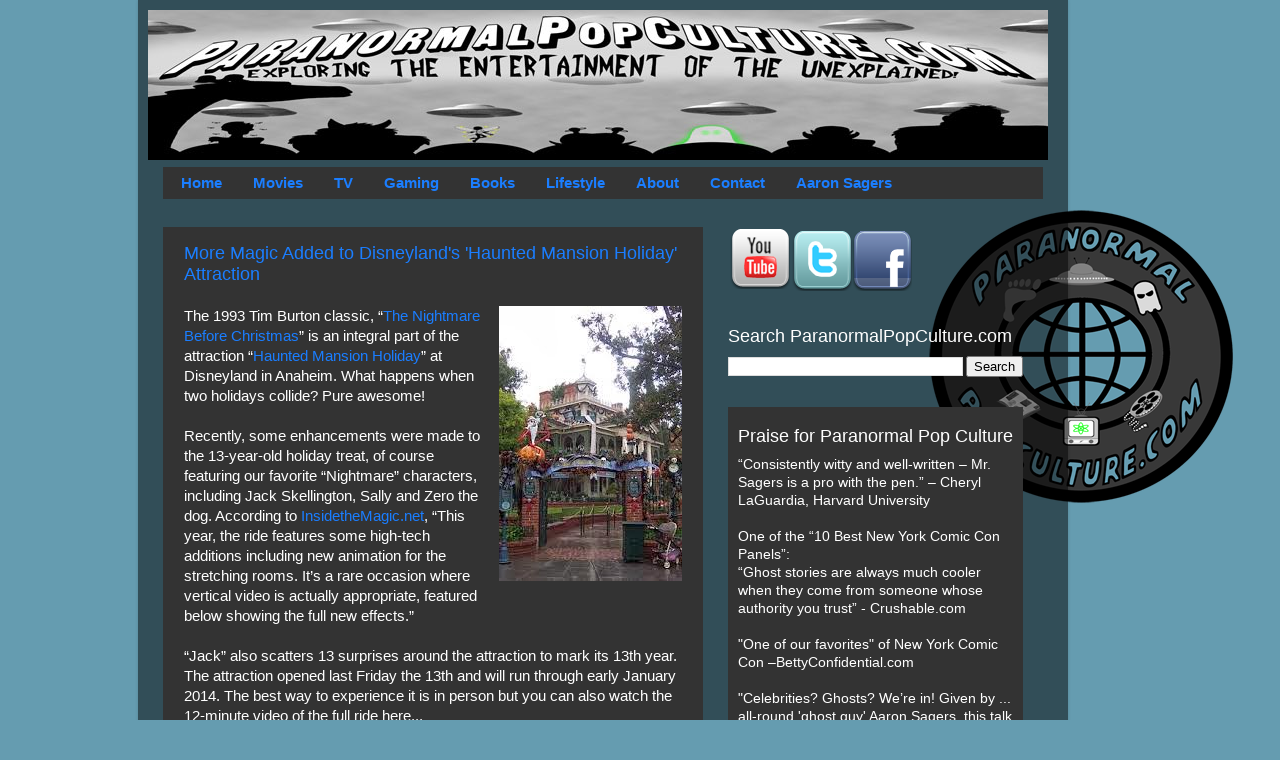

--- FILE ---
content_type: text/html; charset=UTF-8
request_url: https://www.paranormalpopculture.com/2013/09/more-magic-added-to-disneylands-haunted.html
body_size: 10084
content:
<!DOCTYPE html>
<html class='v2' dir='ltr' xmlns='http://www.w3.org/1999/xhtml' xmlns:b='http://www.google.com/2005/gml/b' xmlns:data='http://www.google.com/2005/gml/data' xmlns:expr='http://www.google.com/2005/gml/expr'>
<head>
<link href='https://www.blogger.com/static/v1/widgets/335934321-css_bundle_v2.css' rel='stylesheet' type='text/css'/>
<meta content='K1-s_HuxGi7l_-O3hgZPNK4Mi35HdJQ04bi_OUUu1Cg' name='google-site-verification'/>
<meta content='IE=EmulateIE7' http-equiv='X-UA-Compatible'/>
<meta content='width=1100' name='viewport'/>
<meta content='text/html; charset=UTF-8' http-equiv='Content-Type'/>
<meta content='blogger' name='generator'/>
<link href='https://www.paranormalpopculture.com/favicon.ico' rel='icon' type='image/x-icon'/>
<link href='https://www.paranormalpopculture.com/2013/09/more-magic-added-to-disneylands-haunted.html' rel='canonical'/>
<link rel="alternate" type="application/atom+xml" title="Paranormal Pop Culture - Atom" href="https://www.paranormalpopculture.com/feeds/posts/default" />
<link rel="alternate" type="application/rss+xml" title="Paranormal Pop Culture - RSS" href="https://www.paranormalpopculture.com/feeds/posts/default?alt=rss" />
<link rel="service.post" type="application/atom+xml" title="Paranormal Pop Culture - Atom" href="https://www.blogger.com/feeds/3606136757530818169/posts/default" />

<link rel="alternate" type="application/atom+xml" title="Paranormal Pop Culture - Atom" href="https://www.paranormalpopculture.com/feeds/5007240234720466036/comments/default" />
<!--Can't find substitution for tag [blog.ieCssRetrofitLinks]-->
<link href='https://blogger.googleusercontent.com/img/b/R29vZ2xl/AVvXsEiNV5S92sW5YUXiRpVlF1U4UvRF_5whbfM_9Hlw8BoXXvM8gQj3iWbOWtCb0Y_23LeKiPa3_phyphenhyphenunlOygszrqCnTzAHR732O0Ao-kI2tL-_gnIVTdTr7ukaeaO9CN4yhjqBHGjq90nLRvM/s1600/Unknown-2.jpeg' rel='image_src'/>
<meta content='https://www.paranormalpopculture.com/2013/09/more-magic-added-to-disneylands-haunted.html' property='og:url'/>
<meta content='More Magic Added to Disneyland&#39;s &#39;Haunted Mansion Holiday&#39; Attraction' property='og:title'/>
<meta content='As seen on Today Show, Travel Channel, CNN: Paranormal entertainment site covering news of ghosts, zombies, aliens, UFO, bigfoot, legends &amp; more.' property='og:description'/>
<meta content='https://blogger.googleusercontent.com/img/b/R29vZ2xl/AVvXsEiNV5S92sW5YUXiRpVlF1U4UvRF_5whbfM_9Hlw8BoXXvM8gQj3iWbOWtCb0Y_23LeKiPa3_phyphenhyphenunlOygszrqCnTzAHR732O0Ao-kI2tL-_gnIVTdTr7ukaeaO9CN4yhjqBHGjq90nLRvM/w1200-h630-p-k-no-nu/Unknown-2.jpeg' property='og:image'/>
<title>Paranormal Pop Culture: More Magic Added to Disneyland's 'Haunted Mansion Holiday' Attraction</title>
<style id='page-skin-1' type='text/css'><!--
/*-----------------------------------------------
Blogger Template Style
Name:     Picture Window
Designer: Josh Peterson
URL:      www.noaesthetic.com
----------------------------------------------- */
/* Variable definitions
====================
<Variable name="keycolor" description="Main Color" type="color" default="#1a222a"/>
<Variable name="body.background" description="Body Background" type="background"
color="#5b5b5b" default="#111111 url(http://themes.googleusercontent.com/image?id=1OACCYOE0-eoTRTfsBuX1NMN9nz599ufI1Jh0CggPFA_sK80AGkIr8pLtYRpNUKPmwtEa) repeat-x fixed top center"/>
<Group description="Page Text" selector=".content-inner">
<Variable name="body.font" description="Font" type="font"
default="normal normal 15px Arial, Tahoma, Helvetica, FreeSans, sans-serif"/>
<Variable name="body.text.color" description="Text Color" type="color" default="#333333"/>
</Group>
<Group description="Backgrounds" selector=".body-fauxcolumns-outer">
<Variable name="body.background.color" description="Outer Background" type="color" default="#296695"/>
<Variable name="header.background.color" description="Header Background" type="color" default="transparent"/>
<Variable name="post.background.color" description="Post Background" type="color" default="#ffffff"/>
</Group>
<Group description="Links" selector=".main-outer">
<Variable name="link.color" description="Link Color" type="color" default="#336699"/>
<Variable name="link.visited.color" description="Visited Color" type="color" default="#6699cc"/>
<Variable name="link.hover.color" description="Hover Color" type="color" default="#33aaff"/>
</Group>
<Group description="Blog Title" selector=".header">
<Variable name="header.font" description="Title Font" type="font"
default="normal normal 36px Arial, Tahoma, Helvetica, FreeSans, sans-serif"/>
<Variable name="header.text.color" description="Text Color" type="color" default="#ffffff" />
</Group>
<Group description="Tabs Text" selector=".tabs-outer .PageList">
<Variable name="tabs.font" description="Font" type="font"
default="normal normal 15px Arial, Tahoma, Helvetica, FreeSans, sans-serif"/>
<Variable name="tabs.text.color" description="Text Color" type="color" default="#ffffff"/>
<Variable name="tabs.selected.text.color" description="Selected Color" type="color" default="#1b7eff"/>
</Group>
<Group description="Tabs Background" selector=".tabs-outer .PageList">
<Variable name="tabs.background.color" description="Background Color" type="color" default="transparent"/>
<Variable name="tabs.selected.background.color" description="Selected Color" type="color" default="transparent"/>
<Variable name="tabs.separator.color" description="Separator Color" type="color" default="transparent"/>
</Group>
<Group description="Post" selector=".post">
<Variable name="post.title.font" description="Title Font" type="font"
default="normal normal 18px Arial, Tahoma, Helvetica, FreeSans, sans-serif"/>
<Variable name="post.footer.text.color" description="Footer Text Color" type="color" default="#999999"/>
<Variable name="post.border.color" description="Border Color" type="color" default="#dddddd"/>
</Group>
<Group description="Gadgets" selector=".sidebar .widget">
<Variable name="widget.title.font" description="Title Font" type="font"
default="bold normal 13px Arial, Tahoma, Helvetica, FreeSans, sans-serif"/>
<Variable name="widget.title.text.color" description="Title Color" type="color" default="#888888"/>
</Group>
<Group description="Footer" selector=".footer-outer">
<Variable name="footer.text.color" description="Text Color" type="color" default="#cccccc"/>
<Variable name="footer.widget.title.text.color" description="Gadget Title Color" type="color" default="#aaaaaa"/>
</Group>
<Group description="Footer Links" selector=".footer-outer">
<Variable name="footer.link.color" description="Link Color" type="color" default="#99ccee"/>
<Variable name="footer.link.visited.color" description="Visited Color" type="color" default="#77aaee"/>
<Variable name="footer.link.hover.color" description="Hover Color" type="color" default="#33aaff"/>
</Group>
<Variable name="content.margin" description="Content Margin Top" type="length" default="20px"/>
<Variable name="content.padding" description="Content Padding" type="length" default="0"/>
<Variable name="content.background" description="Content Background" type="background"
default="transparent none repeat scroll top left"/>
<Variable name="content.border.radius" description="Content Border Radius" type="length" default="0"/>
<Variable name="content.shadow.spread" description="Content Shadow Spread" type="length" default="0"/>
<Variable name="header.padding" description="Header Padding" type="length" default="0"/>
<Variable name="header.background.gradient" description="Header Gradient" type="url"
default="none"/>
<Variable name="header.border.radius" description="Header Border Radius" type="length" default="0"/>
<Variable name="main.border.radius.top" description="Main Border Radius" type="length" default="20px"/>
<Variable name="footer.border.radius.top" description="Footer Border Radius Top" type="length" default="0"/>
<Variable name="footer.border.radius.bottom" description="Footer Border Radius Bottom" type="length" default="20px"/>
<Variable name="region.shadow.spread" description="Main and Footer Shadow Spread" type="length" default="3px"/>
<Variable name="region.shadow.offset" description="Main and Footer Shadow Offset" type="length" default="1px"/>
<Variable name="tabs.background.gradient" description="Tab Background Gradient" type="url" default="none"/>
<Variable name="tab.selected.background.gradient" description="Selected Tab Background" type="url"
default="url(http://www.blogblog.com/1kt/transparent/white80.png)"/>
<Variable name="tab.background" description="Tab Background" type="background"
default="transparent url(http://www.blogblog.com/1kt/transparent/black50.png) repeat scroll top left"/>
<Variable name="tab.border.radius" description="Tab Border Radius" type="length" default="10px" />
<Variable name="tab.first.border.radius" description="First Tab Border Radius" type="length" default="10px" />
<Variable name="tabs.border.radius" description="Tabs Border Radius" type="length" default="0" />
<Variable name="tabs.spacing" description="Tab Spacing" type="length" default=".25em"/>
<Variable name="tabs.margin.bottom" description="Tab Margin Bottom" type="length" default="0"/>
<Variable name="tabs.margin.sides" description="Tab Margin Sides" type="length" default="20px"/>
<Variable name="main.background" description="Main Background" type="background"
default="transparent url(http://www.blogblog.com/1kt/transparent/white80.png) repeat scroll top left"/>
<Variable name="main.padding.sides" description="Main Padding Sides" type="length" default="20px"/>
<Variable name="footer.background" description="Footer Background" type="background"
default="transparent url(http://www.blogblog.com/1kt/transparent/black50.png) repeat scroll top left"/>
<Variable name="post.margin.sides" description="Post Margin Sides" type="length" default="-20px"/>
<Variable name="post.border.radius" description="Post Border Radius" type="length" default="5px"/>
<Variable name="widget.title.text.transform" description="Widget Title Text Transform" type="string" default="uppercase"/>
<Variable name="startSide" description="Side where text starts in blog language" type="automatic" default="left"/>
<Variable name="endSide" description="Side where text ends in blog language" type="automatic" default="right"/>
*/
/* Content
----------------------------------------------- */
body {
font: normal normal 15px Arial, Tahoma, Helvetica, FreeSans, sans-serif;;
color: #ffffff;background: #659cb0 url("https://blogger.googleusercontent.com/img/b/R29vZ2xl/AVvXsEijIDFg3Ji5T3jn5h_3dcTnAJE90MPMBq37QdWu43kfxe6ZPZEtbxykz-mzG-17PWRkXDBdw8198utZD8FLhgL0MH3OUawy8H30SXkpS2x4zNL0KaFmwxER_4a1Hj0wlNN3eR1LFzNC0hrA/s1600/PPC_logo_cutout+400px.png");
Background-repeat: no-repeat;
Background-position: right;
Background-attachment: fixed;
Margin-right: 75px;
}
html body .region-inner {
min-width: 0;
max-width: 100%;
width: auto;
}
.content-outer {
font-size: 90%;
}
a:link {
text-decoration:none;
color: #1b7eff;
}
a:visited {
text-decoration:none;
color: #017eff;
}
a:hover {
text-decoration:underline;
color: #ffff00;
}
.content-outer {
background: transparent url(//www.blogblog.com/1kt/transparent/black50.png) repeat scroll top left;
-moz-border-radius: 0;
-webkit-border-radius: 0;
-goog-ms-border-radius: 0;
border-radius: 0;
-moz-box-shadow: 0 0 3px rgba(0, 0, 0, .15);
-webkit-box-shadow: 0 0 3px rgba(0, 0, 0, .15);
-goog-ms-box-shadow: 0 0 3px rgba(0, 0, 0, .15);
box-shadow: 0 0 3px rgba(0, 0, 0, .15);
margin: 0 auto;
}
.content-inner {
padding: 10px;
}
/* Header
----------------------------------------------- */
.header-outer {
background: transparent none repeat-x scroll top left;
_background-image: none;
color: #ffffff;
-moz-border-radius: 0;
-webkit-border-radius: 0;
-goog-ms-border-radius: 0;
border-radius: 0;
}
.Header img, .Header #header-inner {
-moz-border-radius: 0;
-webkit-border-radius: 0;
-goog-ms-border-radius: 0;
border-radius: 0;
}
.header-inner .Header .titlewrapper,
.header-inner .Header .descriptionwrapper {
padding-left: 30px;
padding-right: 30px;
}
.Header h1 {
font: normal bold 48px Arial, Tahoma, Helvetica, FreeSans, sans-serif;;
text-shadow: 1px 1px 3px rgba(0, 0, 0, 0.3);
}
.Header h1 a {
color: #ffffff;
}
.Header .description {
font-size: 130%;
}
/* Tabs
----------------------------------------------- */
.tabs-inner {
margin: .5em 15px 1em;
padding: 0;
}
.tabs-inner .section {
margin: 0;
}
.tabs-inner .widget ul {
padding: 0;
background: #333333 none repeat scroll bottom;
-moz-border-radius: 0;
-webkit-border-radius: 0;
-goog-ms-border-radius: 0;
border-radius: 0;
}
.tabs-inner .widget li {
border: none;
}
.tabs-inner .widget li a {
display: inline-block;
padding: .5em 1em;
margin-right: 0;
color: #1b7eff;
font: normal bold 15px Arial, Tahoma, Helvetica, FreeSans, sans-serif;;
-moz-border-radius: 0 0 0 0;
-webkit-border-top-left-radius: 0;
-webkit-border-top-right-radius: 0;
-goog-ms-border-radius: 0 0 0 0;
border-radius: 0 0 0 0;
background: transparent none no-repeat scroll top left;
border-right: 1px solid #333333;
}
.tabs-inner .widget li:first-child a {
padding-left: 1.25em;
-moz-border-radius-topleft: 0;
-moz-border-radius-bottomleft: 0;
-webkit-border-top-left-radius: 0;
-webkit-border-bottom-left-radius: 0;
-goog-ms-border-top-left-radius: 0;
-goog-ms-border-bottom-left-radius: 0;
border-top-left-radius: 0;
border-bottom-left-radius: 0;
}
.tabs-inner .widget li.selected a,
.tabs-inner .widget li a:hover {
position: relative;
z-index: 1;
background: #1b7eff none repeat scroll bottom;
color: #ffffff;
-moz-box-shadow: 0 0 0 rgba(0, 0, 0, .15);
-webkit-box-shadow: 0 0 0 rgba(0, 0, 0, .15);
-goog-ms-box-shadow: 0 0 0 rgba(0, 0, 0, .15);
box-shadow: 0 0 0 rgba(0, 0, 0, .15);
}
/* Headings
----------------------------------------------- */
h2 {
font: normal normal 18px Arial, Tahoma, Helvetica, FreeSans, sans-serif;;
text-transform: none;
color: #ffffff;
margin: .5em 0;
}
/* Main
----------------------------------------------- */
.main-outer {
background: transparent none repeat scroll top center;
-moz-border-radius: 0 0 0 0;
-webkit-border-top-left-radius: 0;
-webkit-border-top-right-radius: 0;
-webkit-border-bottom-left-radius: 0;
-webkit-border-bottom-right-radius: 0;
-goog-ms-border-radius: 0 0 0 0;
border-radius: 0 0 0 0;
-moz-box-shadow: 0 0 0 rgba(0, 0, 0, .15);
-webkit-box-shadow: 0 0 0 rgba(0, 0, 0, .15);
-goog-ms-box-shadow: 0 0 0 rgba(0, 0, 0, .15);
box-shadow: 0 0 0 rgba(0, 0, 0, .15);
}
.main-inner {
padding: 15px 20px 20px;
}
.main-inner .column-center-inner {
padding: 0 0;
}
.main-inner .column-left-inner {
padding-left: 0;
}
.main-inner .column-right-inner {
padding-right: 0;
}
/* Posts
----------------------------------------------- */
h3.post-title {
margin: 0;
font: normal normal 18px Arial, Tahoma, Helvetica, FreeSans, sans-serif;;
}
.comments h4 {
margin: 1em 0 0;
font: normal normal 18px Arial, Tahoma, Helvetica, FreeSans, sans-serif;;
}
.post-outer {
background-color: #333333;
border: solid 1px transparent;
-moz-border-radius: 0;
-webkit-border-radius: 0;
border-radius: 0;
-goog-ms-border-radius: 0;
padding: 15px 20px;
margin: 0 -20px 20px;
}
.post-body {
line-height: 1.4;
font-size: 110%;
position: relative;
}
.post-header {
margin: 0 0 1.5em;
color: #ffffff;
line-height: 1.6;
}
.post-footer {
margin: .5em 0 0;
color: #ffffff;
line-height: 1.6;
}
#blog-pager {
font-size: 140%
}
#comments .comment-author {
padding-top: 1.5em;
border-top: dashed 1px #ccc;
border-top: dashed 1px rgba(128, 128, 128, .5);
background-position: 0 1.5em;
}
#comments .comment-author:first-child {
padding-top: 0;
border-top: none;
}
.avatar-image-container {
margin: .2em 0 0;
}
/* Widgets
----------------------------------------------- */
.widget ul, .widget #ArchiveList ul.flat {
padding: 0;
list-style: none;
}
.widget ul li, .widget #ArchiveList ul.flat li {
border-top: dashed 1px #ccc;
border-top: dashed 1px rgba(128, 128, 128, .5);
}
.widget ul li:first-child, .widget #ArchiveList ul.flat li:first-child {
border-top: none;
}
.widget .post-body ul {
list-style: disc;
}
.widget .post-body ul li {
border: none;
}
/* Footer
----------------------------------------------- */
.footer-outer {
color:#ffffff;
background: transparent none repeat scroll top center;
-moz-border-radius: 0 0 0 0;
-webkit-border-top-left-radius: 0;
-webkit-border-top-right-radius: 0;
-webkit-border-bottom-left-radius: 0;
-webkit-border-bottom-right-radius: 0;
-goog-ms-border-radius: 0 0 0 0;
border-radius: 0 0 0 0;
-moz-box-shadow: 0 0 0 rgba(0, 0, 0, .15);
-webkit-box-shadow: 0 0 0 rgba(0, 0, 0, .15);
-goog-ms-box-shadow: 0 0 0 rgba(0, 0, 0, .15);
box-shadow: 0 0 0 rgba(0, 0, 0, .15);
}
.footer-inner {
padding: 10px 20px 20px;
}
.footer-outer a {
color: #1b7eff;
}
.footer-outer a:visited {
color: #017eff;
}
.footer-outer a:hover {
color: #ffff00;
}
.footer-outer .widget h2 {
color: #ffffff;
}
#Text1 {
color: #ffffff;
border: 0px;
border-style: solid;
background: #333333;
padding: 10px 10px;
margin: 0 0 25px;
}
#LinkList1 {
background-color: #333333;
}
--></style>
<style id='template-skin-1' type='text/css'><!--
body {
min-width: 930px;
}
.content-outer, .content-fauxcolumn-outer, .region-inner {
min-width: 930px;
max-width: 930px;
_width: 930px;
}
.main-inner .columns {
padding-left: 0px;
padding-right: 340px;
}
.main-inner .fauxcolumn-center-outer {
left: 0px;
right: 340px;
/* IE6 does not respect left and right together */
_width: expression(this.parentNode.offsetWidth -
parseInt("0px") -
parseInt("340px") + 'px');
}
.main-inner .fauxcolumn-left-outer {
width: 0px;
}
.main-inner .fauxcolumn-right-outer {
width: 340px;
}
.main-inner .column-left-outer {
width: 0px;
right: 100%;
margin-left: -0px;
}
.main-inner .column-right-outer {
width: 340px;
margin-right: -340px;
}
#layout {
min-width: 0;
}
#layout .content-outer {
min-width: 0;
width: 800px;
}
#layout .region-inner {
min-width: 0;
width: auto;
}
--></style>
<link href='http://www.iconj.com/ico/t/8/t88phx1qwt.ico' rel='shortcut icon'/>
<link href="//www.iconj.com/ico/t/8/t88phx1qwt.ico" rel="icon">
<link href='https://www.blogger.com/dyn-css/authorization.css?targetBlogID=3606136757530818169&amp;zx=97961831-1aa2-4dda-bd9a-0e3ce9ce0306' media='none' onload='if(media!=&#39;all&#39;)media=&#39;all&#39;' rel='stylesheet'/><noscript><link href='https://www.blogger.com/dyn-css/authorization.css?targetBlogID=3606136757530818169&amp;zx=97961831-1aa2-4dda-bd9a-0e3ce9ce0306' rel='stylesheet'/></noscript>
<meta name='google-adsense-platform-account' content='ca-host-pub-1556223355139109'/>
<meta name='google-adsense-platform-domain' content='blogspot.com'/>

<!-- data-ad-client=ca-pub-6823124110547915 -->

</head>
<script type='text/javascript'> 
<![CDATA[ 
<!-- 
/*<body>
  <b:section id="navbar" class="navbar" maxwidgets="1" showaddelement="no">
    <b:widget type="Navbar" id="Navbar1" locked="yes"/>
  </b:section>
*/ 
--> 
]]> 
</script>
<body class='loading'>
<div class='body-fauxcolumns'>
<div class='fauxcolumn-outer body-fauxcolumn-outer'>
<div class='cap-top'>
<div class='cap-left'></div>
<div class='cap-right'></div>
</div>
<div class='fauxborder-left'>
<div class='fauxborder-right'></div>
<div class='fauxcolumn-inner'>
</div>
</div>
<div class='cap-bottom'>
<div class='cap-left'></div>
<div class='cap-right'></div>
</div>
</div>
</div>
<div class='content'>
<div class='content-fauxcolumns'>
<div class='fauxcolumn-outer content-fauxcolumn-outer'>
<div class='cap-top'>
<div class='cap-left'></div>
<div class='cap-right'></div>
</div>
<div class='fauxborder-left'>
<div class='fauxborder-right'></div>
<div class='fauxcolumn-inner'>
</div>
</div>
<div class='cap-bottom'>
<div class='cap-left'></div>
<div class='cap-right'></div>
</div>
</div>
</div>
<div class='content-outer'>
<div class='content-cap-top cap-top'>
<div class='cap-left'></div>
<div class='cap-right'></div>
</div>
<div class='fauxborder-left content-fauxborder-left'>
<div class='fauxborder-right content-fauxborder-right'></div>
<div class='content-inner'>
<header>
<div class='header-outer'>
<div class='header-cap-top cap-top'>
<div class='cap-left'></div>
<div class='cap-right'></div>
</div>
<div class='fauxborder-left header-fauxborder-left'>
<div class='fauxborder-right header-fauxborder-right'></div>
<div class='region-inner header-inner'>
<div class='header section' id='header'><div class='widget Header' data-version='1' id='Header1'>
<div id='header-inner'>
<a href='https://www.paranormalpopculture.com/' style='display: block'>
<img alt='Paranormal Pop Culture' height='150px; ' id='Header1_headerimg' src='https://blogger.googleusercontent.com/img/b/R29vZ2xl/AVvXsEj0V9BSI6Wf8zns0zSF-4-PV6zhdWxji3rXcezt3yp5jyovhnTiBq0oYvVCPuavyGAs8u2gJS4W7D3RIkC3xtLeXcxDLuLvVEzi74Gx5BnqeTSJ9TKGdv5KNZgLmTHRiapTEQgVM2ps_x00/s1600/banner750.jpg' style='display: block' width='900px; '/>
</a>
</div>
</div></div>
</div>
</div>
<div class='header-cap-bottom cap-bottom'>
<div class='cap-left'></div>
<div class='cap-right'></div>
</div>
</div>
</header>
<div class='tabs-outer'>
<div class='tabs-cap-top cap-top'>
<div class='cap-left'></div>
<div class='cap-right'></div>
</div>
<div class='fauxborder-left tabs-fauxborder-left'>
<div class='fauxborder-right tabs-fauxborder-right'></div>
<div class='region-inner tabs-inner'>
<div class='tabs section' id='crosscol'><div class='widget HTML' data-version='1' id='HTML1'>
<div class='widget-content'>
<div id="nav">
<ul>
<li class="current_page_item"><a href="http://paranormalpopculture.com/">Home</a></li>
<li class="page_item page-item-2"><a href="http://www.paranormalpopculture.com/search/label/movies">Movies</a></li>
<li class="page_item page-item-3"><a href="http://www.paranormalpopculture.com/search/label/TV">TV</a></li>
<li class="page_item page-item-4"><a href="http://www.paranormalpopculture.com/search/label/video%20games">Gaming</a></li>
<li class="page_item page-item-5"><a href="http://www.paranormalpopculture.com/search/label/books">Books</a></li>
<li class="page_item page-item-6"><a href="http://www.paranormalpopculture.com/search/label/lifestyle">Lifestyle</a></li>

<li class="page_item page-item-10"><a href="http://www.paranormalpopculture.com/p/about-paranormalpopculturecom.html">About</a></li>
<li class="page_item page-item-11"><a href="http://www.paranormalpopculture.com/p/contact-paranormalpopculturecom.html">Contact</a></li>

<li class="page_item page-item-11"><a href="http://www.aaronsagers.com">Aaron Sagers</a></li>

</ul>
</div>
</div>
<div class='clear'></div>
</div></div>
<div class='tabs no-items section' id='crosscol-overflow'></div>
</div>
</div>
<div class='tabs-cap-bottom cap-bottom'>
<div class='cap-left'></div>
<div class='cap-right'></div>
</div>
</div>
<div class='main-outer'>
<div class='main-cap-top cap-top'>
<div class='cap-left'></div>
<div class='cap-right'></div>
</div>
<div class='fauxborder-left main-fauxborder-left'>
<div class='fauxborder-right main-fauxborder-right'></div>
<div class='region-inner main-inner'>
<div class='columns fauxcolumns'>
<div class='fauxcolumn-outer fauxcolumn-center-outer'>
<div class='cap-top'>
<div class='cap-left'></div>
<div class='cap-right'></div>
</div>
<div class='fauxborder-left'>
<div class='fauxborder-right'></div>
<div class='fauxcolumn-inner'>
</div>
</div>
<div class='cap-bottom'>
<div class='cap-left'></div>
<div class='cap-right'></div>
</div>
</div>
<div class='fauxcolumn-outer fauxcolumn-left-outer'>
<div class='cap-top'>
<div class='cap-left'></div>
<div class='cap-right'></div>
</div>
<div class='fauxborder-left'>
<div class='fauxborder-right'></div>
<div class='fauxcolumn-inner'>
</div>
</div>
<div class='cap-bottom'>
<div class='cap-left'></div>
<div class='cap-right'></div>
</div>
</div>
<div class='fauxcolumn-outer fauxcolumn-right-outer'>
<div class='cap-top'>
<div class='cap-left'></div>
<div class='cap-right'></div>
</div>
<div class='fauxborder-left'>
<div class='fauxborder-right'></div>
<div class='fauxcolumn-inner'>
</div>
</div>
<div class='cap-bottom'>
<div class='cap-left'></div>
<div class='cap-right'></div>
</div>
</div>
<!-- corrects IE6 width calculation -->
<div class='columns-inner'>
<div class='column-center-outer'>
<div class='column-center-inner'>
<div class='main section' id='main'><div class='widget Blog' data-version='1' id='Blog1'>
<div class='blog-posts hfeed'>
<!--Can't find substitution for tag [defaultAdStart]-->

        <div class="date-outer">
      

        <div class="date-posts">
      
<div class='post-outer'>
<div class='post hentry'>
<a name='5007240234720466036'></a>
<h3 class='post-title entry-title'>
<a href='https://www.paranormalpopculture.com/2013/09/more-magic-added-to-disneylands-haunted.html'>More Magic Added to Disneyland's 'Haunted Mansion Holiday' Attraction</a>
</h3>
<div class='post-header'>
<div class='post-header-line-1'></div>
</div>
<div class='post-body entry-content'>
<a href="https://blogger.googleusercontent.com/img/b/R29vZ2xl/AVvXsEiNV5S92sW5YUXiRpVlF1U4UvRF_5whbfM_9Hlw8BoXXvM8gQj3iWbOWtCb0Y_23LeKiPa3_phyphenhyphenunlOygszrqCnTzAHR732O0Ao-kI2tL-_gnIVTdTr7ukaeaO9CN4yhjqBHGjq90nLRvM/s1600/Unknown-2.jpeg" imageanchor="1" style="clear: right; float: right; margin-bottom: 1em; margin-left: 1em;"><img border="0" src="https://blogger.googleusercontent.com/img/b/R29vZ2xl/AVvXsEiNV5S92sW5YUXiRpVlF1U4UvRF_5whbfM_9Hlw8BoXXvM8gQj3iWbOWtCb0Y_23LeKiPa3_phyphenhyphenunlOygszrqCnTzAHR732O0Ao-kI2tL-_gnIVTdTr7ukaeaO9CN4yhjqBHGjq90nLRvM/s1600/Unknown-2.jpeg" /></a>The 1993 Tim Burton classic, &#8220;<a href="http://www.imdb.com/title/tt0107688/">The Nightmare Before Christmas</a>&#8221; is an integral part of the attraction &#8220;<a href="http://en.wikipedia.org/wiki/Haunted_Mansion_Holiday">Haunted Mansion Holiday</a>&#8221; at Disneyland in Anaheim. What happens when two holidays collide? Pure awesome!<br />
<br />
Recently, some enhancements were made to the 13-year-old holiday treat, of course featuring our favorite &#8220;Nightmare&#8221; characters, including Jack Skellington, Sally and Zero the dog. According to <a href="http://www.insidethemagic.net/2013/09/haunted-mansion-holiday-gets-high-tech-update-for-13th-year-of-nightmare-before-christmas-overlay-at-disneyland/">InsidetheMagic.net</a>, &#8220;This year, the ride features some high-tech additions including new animation for the stretching rooms. It&#8217;s a rare occasion where vertical video is actually appropriate, featured below showing the full new effects.&#8221;<br />
<br />
&#8220;Jack&#8221; also scatters 13 surprises around the attraction to mark its 13th year. The attraction opened last Friday the 13th and will run through early January 2014. The best way to experience it is in person but you can also watch the 12-minute video of the full ride here...<br />
<br />
<iframe allowfullscreen="" frameborder="0" height="375" src="//www.youtube.com/embed/Gb0kQhULowg" width="500"></iframe><br />
<br />
<br />
<i>-Larissa Mrykalo</i>
<div style='clear: both;'></div>
</div>
<div class='post-footer'>
<div class='post-footer-line post-footer-line-1'><span class='post-timestamp'>
</span>
<span class='post-comment-link'>
</span>
<div class='post-share-buttons'>
<a class='goog-inline-block share-button sb-email' href='https://www.blogger.com/share-post.g?blogID=3606136757530818169&postID=5007240234720466036&target=email' target='_blank' title='Email This'><span class='share-button-link-text'>Email This</span></a><a class='goog-inline-block share-button sb-blog' href='https://www.blogger.com/share-post.g?blogID=3606136757530818169&postID=5007240234720466036&target=blog' onclick='window.open(this.href, "_blank", "height=270,width=475"); return false;' target='_blank' title='BlogThis!'><span class='share-button-link-text'>BlogThis!</span></a><a class='goog-inline-block share-button sb-twitter' href='https://www.blogger.com/share-post.g?blogID=3606136757530818169&postID=5007240234720466036&target=twitter' target='_blank' title='Share to X'><span class='share-button-link-text'>Share to X</span></a><a class='goog-inline-block share-button sb-facebook' href='https://www.blogger.com/share-post.g?blogID=3606136757530818169&postID=5007240234720466036&target=facebook' onclick='window.open(this.href, "_blank", "height=430,width=640"); return false;' target='_blank' title='Share to Facebook'><span class='share-button-link-text'>Share to Facebook</span></a><a class='goog-inline-block share-button sb-pinterest' href='https://www.blogger.com/share-post.g?blogID=3606136757530818169&postID=5007240234720466036&target=pinterest' target='_blank' title='Share to Pinterest'><span class='share-button-link-text'>Share to Pinterest</span></a>
</div>
</div>
<div class='post-footer-line post-footer-line-2'><span class='post-icons'>
</span>
<span class='post-labels'>
Labels:
<a href='https://www.paranormalpopculture.com/search/label/disney' rel='tag'>disney</a>,
<a href='https://www.paranormalpopculture.com/search/label/Haunted%20Mansion%20Holiday' rel='tag'>Haunted Mansion Holiday</a>,
<a href='https://www.paranormalpopculture.com/search/label/The%20Nightmare%20Before%20Christmas' rel='tag'>The Nightmare Before Christmas</a>,
<a href='https://www.paranormalpopculture.com/search/label/travel' rel='tag'>travel</a>
</span>
</div>
<div class='post-footer-line post-footer-line-3'></div>
</div>
</div>
<div class='comments' id='comments'>
<a name='comments'></a>
<div id='backlinks-container'>
<div id='Blog1_backlinks-container'>
</div>
</div>
</div>
</div>

      </div></div>
    
<!--Can't find substitution for tag [adEnd]-->
</div>
<div class='blog-pager' id='blog-pager'>
<span id='blog-pager-newer-link'>
<a class='blog-pager-newer-link' href='https://www.paranormalpopculture.com/2013/09/a-adapting-les-revenants-into-returned.html' id='Blog1_blog-pager-newer-link' title='Newer Post'>Newer Post</a>
</span>
<span id='blog-pager-older-link'>
<a class='blog-pager-older-link' href='https://www.paranormalpopculture.com/2013/09/ghost-adventures-brings-viewers-up.html' id='Blog1_blog-pager-older-link' title='Older Post'>Older Post</a>
</span>
<a class='home-link' href='https://www.paranormalpopculture.com/'>Home</a>
</div>
<div class='clear'></div>
</div></div>
</div>
</div>
<div class='column-left-outer'>
<div class='column-left-inner'>
<aside>
</aside>
</div>
</div>
<div class='column-right-outer'>
<div class='column-right-inner'>
<aside>
<div class='sidebar section' id='sidebar-right-1'><div class='widget HTML' data-version='1' id='HTML6'>
<div class='widget-content'>
<a href="//www.youtube.com/user/ParanormalPopCulture"><img src="https://blogger.googleusercontent.com/img/b/R29vZ2xl/AVvXsEhzvckPvrXhyphenhyphenoBUhNEHp2u4AQhckfBJVF7FYGhFfUNaILbQ5ikmK_9dnblOxeI1TM-OgBPiceUwv7n0OOJnIvHPiyJr5TJ9unCePNceJQA87xrW_sf_JmyQKMuzOHbjH3TaUiq9yUGm7cA/s1600/youtube_64.png" style="clear: right;" /></a><a href="http://twitter.com/parapopculture"><img src="https://blogger.googleusercontent.com/img/b/R29vZ2xl/AVvXsEjN0hRRbpZcDmLT246pCejJtNCrrfP8ThNkXYx4IvL09iyn9Ts1ZgH_FY1O6I1HLON2RBAauKe34nRr4VosW7F2G6opnXFPB14ejSfr_nd1pUfLT5GA-CLx9bV8VeJHwyPxaHmQoa4gT8E/s1600/twitter.png" style="clear: right;" /></a><a href="http://www.facebook.com/pages/ParanormalPopCulture/180679105322771"><img src="https://blogger.googleusercontent.com/img/b/R29vZ2xl/AVvXsEiZdyM-rYRmgV_qKwyTMVnzHtuKi-krNGifl1qlRPySofguZ_RVW2hM12ML8Cf6JWNn31DCZEsvkNL54OAcdY_cuK7oxDE44j64dgeAK0qpUSiuB0BPOIiTb6jTMCp3vY0Kxu0yCpbKXas/s1600/facebook.png" style="clear: right;" /></a>
</div>
<div class='clear'></div>
</div><div class='widget BlogSearch' data-version='1' id='BlogSearch1'>
<h2 class='title'>Search ParanormalPopCulture.com</h2>
<div class='widget-content'>
<div id='BlogSearch1_form'>
<form action='https://www.paranormalpopculture.com/search' class='gsc-search-box' target='_top'>
<table cellpadding='0' cellspacing='0' class='gsc-search-box'>
<tbody>
<tr>
<td class='gsc-input'>
<input autocomplete='off' class='gsc-input' name='q' size='10' title='search' type='text' value=''/>
</td>
<td class='gsc-search-button'>
<input class='gsc-search-button' title='search' type='submit' value='Search'/>
</td>
</tr>
</tbody>
</table>
</form>
</div>
</div>
<div class='clear'></div>
</div><div class='widget Text' data-version='1' id='Text1'>
<h2 class='title'>Praise for Paranormal Pop Culture</h2>
<div class='widget-content'>
&#8220;Consistently witty and well-written &#8211; Mr. Sagers is a pro with the pen.&#8221; &#8211; Cheryl LaGuardia, Harvard University<br/><br/>One of the &#8220;10 Best New York Comic Con Panels&#8221;: <br/>&#8220;Ghost stories are always much cooler when they come from someone whose authority you trust&#8221; - Crushable.com<br/><br/>"One of our favorites" of New York Comic Con &#8211;BettyConfidential.com<br/><br/>"Celebrities? Ghosts? We&#8217;re in! Given by ... all-round 'ghost guy' Aaron Sagers, this talk made our skin crawl with all sorts of real-life ghostly encounters" - 94.2 Jacaranda radio, New Zealand<br/><br/>&#8220;This was a very fun panel &#8230; If Aaron is ever in your area giving a talk, I suggest checking him out. He&#8217;s a lot of fun and very charismatic.&#8221; &#8211; KillerFilm.com
</div>
<div class='clear'></div>
</div></div>
<table border='0' cellpadding='0' cellspacing='0' class='section-columns columns-2'>
<tbody>
<tr>
<td class='first columns-cell'>
<div class='sidebar no-items section' id='sidebar-right-2-1'></div>
</td>
<td class='columns-cell'>
<div class='sidebar no-items section' id='sidebar-right-2-2'></div>
</td>
</tr>
</tbody>
</table>
<div class='sidebar no-items section' id='sidebar-right-3'></div>
</aside>
</div>
</div>
</div>
<div style='clear: both'></div>
<!-- columns -->
</div>
<!-- main -->
</div>
</div>
<div class='main-cap-bottom cap-bottom'>
<div class='cap-left'></div>
<div class='cap-right'></div>
</div>
</div>
<footer>
<div class='footer-outer'>
<div class='footer-cap-top cap-top'>
<div class='cap-left'></div>
<div class='cap-right'></div>
</div>
<div class='fauxborder-left footer-fauxborder-left'>
<div class='fauxborder-right footer-fauxborder-right'></div>
<div class='region-inner footer-inner'>
<div class='foot no-items section' id='footer-1'></div>
<table border='0' cellpadding='0' cellspacing='0' class='section-columns columns-2'>
<tbody>
<tr>
<td class='first columns-cell'>
<div class='foot no-items section' id='footer-2-1'></div>
</td>
<td class='columns-cell'>
<div class='foot no-items section' id='footer-2-2'></div>
</td>
</tr>
</tbody>
</table>
<!-- outside of the include in order to lock Attribution widget -->
<div class='foot section' id='footer-3'><div class='widget Attribution' data-version='1' id='Attribution1'>
<div class='widget-content' style='text-align: center;'>
Copyright 2021, Paranormal Pop Culture, LLC. Powered by <a href='https://www.blogger.com' target='_blank'>Blogger</a>.
</div>
<div class='clear'></div>
</div></div>
</div>
</div>
<div class='footer-cap-bottom cap-bottom'>
<div class='cap-left'></div>
<div class='cap-right'></div>
</div>
</div>
</footer>
<!-- content -->
</div>
</div>
<div class='content-cap-bottom cap-bottom'>
<div class='cap-left'></div>
<div class='cap-right'></div>
</div>
</div>
</div>
<script type='text/javascript'>
    window.setTimeout(function() {
        document.body.className = document.body.className.replace('loading', '');
      }, 10);
  </script>
<script src="//www.assoc-amazon.com/s/link-enhancer?tag=paranormcom-20&amp;o=1" type="text/javascript"></script>

<script type="text/javascript" src="https://www.blogger.com/static/v1/widgets/3845888474-widgets.js"></script>
<script type='text/javascript'>
window['__wavt'] = 'AOuZoY5hxm-fvwibmLPSX5vSLtiCaHJUDg:1768821618576';_WidgetManager._Init('//www.blogger.com/rearrange?blogID\x3d3606136757530818169','//www.paranormalpopculture.com/2013/09/more-magic-added-to-disneylands-haunted.html','3606136757530818169');
_WidgetManager._SetDataContext([{'name': 'blog', 'data': {'blogId': '3606136757530818169', 'title': 'Paranormal Pop Culture', 'url': 'https://www.paranormalpopculture.com/2013/09/more-magic-added-to-disneylands-haunted.html', 'canonicalUrl': 'https://www.paranormalpopculture.com/2013/09/more-magic-added-to-disneylands-haunted.html', 'homepageUrl': 'https://www.paranormalpopculture.com/', 'searchUrl': 'https://www.paranormalpopculture.com/search', 'canonicalHomepageUrl': 'https://www.paranormalpopculture.com/', 'blogspotFaviconUrl': 'https://www.paranormalpopculture.com/favicon.ico', 'bloggerUrl': 'https://www.blogger.com', 'hasCustomDomain': true, 'httpsEnabled': true, 'enabledCommentProfileImages': false, 'gPlusViewType': 'FILTERED_POSTMOD', 'adultContent': false, 'analyticsAccountNumber': '', 'encoding': 'UTF-8', 'locale': 'en', 'localeUnderscoreDelimited': 'en', 'languageDirection': 'ltr', 'isPrivate': false, 'isMobile': false, 'isMobileRequest': false, 'mobileClass': '', 'isPrivateBlog': false, 'isDynamicViewsAvailable': true, 'feedLinks': '\x3clink rel\x3d\x22alternate\x22 type\x3d\x22application/atom+xml\x22 title\x3d\x22Paranormal Pop Culture - Atom\x22 href\x3d\x22https://www.paranormalpopculture.com/feeds/posts/default\x22 /\x3e\n\x3clink rel\x3d\x22alternate\x22 type\x3d\x22application/rss+xml\x22 title\x3d\x22Paranormal Pop Culture - RSS\x22 href\x3d\x22https://www.paranormalpopculture.com/feeds/posts/default?alt\x3drss\x22 /\x3e\n\x3clink rel\x3d\x22service.post\x22 type\x3d\x22application/atom+xml\x22 title\x3d\x22Paranormal Pop Culture - Atom\x22 href\x3d\x22https://www.blogger.com/feeds/3606136757530818169/posts/default\x22 /\x3e\n\n\x3clink rel\x3d\x22alternate\x22 type\x3d\x22application/atom+xml\x22 title\x3d\x22Paranormal Pop Culture - Atom\x22 href\x3d\x22https://www.paranormalpopculture.com/feeds/5007240234720466036/comments/default\x22 /\x3e\n', 'meTag': '', 'adsenseClientId': 'ca-pub-6823124110547915', 'adsenseHostId': 'ca-host-pub-1556223355139109', 'adsenseHasAds': false, 'adsenseAutoAds': false, 'boqCommentIframeForm': true, 'loginRedirectParam': '', 'view': '', 'dynamicViewsCommentsSrc': '//www.blogblog.com/dynamicviews/4224c15c4e7c9321/js/comments.js', 'dynamicViewsScriptSrc': '//www.blogblog.com/dynamicviews/f9a985b7a2d28680', 'plusOneApiSrc': 'https://apis.google.com/js/platform.js', 'disableGComments': true, 'interstitialAccepted': false, 'sharing': {'platforms': [{'name': 'Get link', 'key': 'link', 'shareMessage': 'Get link', 'target': ''}, {'name': 'Facebook', 'key': 'facebook', 'shareMessage': 'Share to Facebook', 'target': 'facebook'}, {'name': 'BlogThis!', 'key': 'blogThis', 'shareMessage': 'BlogThis!', 'target': 'blog'}, {'name': 'X', 'key': 'twitter', 'shareMessage': 'Share to X', 'target': 'twitter'}, {'name': 'Pinterest', 'key': 'pinterest', 'shareMessage': 'Share to Pinterest', 'target': 'pinterest'}, {'name': 'Email', 'key': 'email', 'shareMessage': 'Email', 'target': 'email'}], 'disableGooglePlus': true, 'googlePlusShareButtonWidth': 0, 'googlePlusBootstrap': '\x3cscript type\x3d\x22text/javascript\x22\x3ewindow.___gcfg \x3d {\x27lang\x27: \x27en\x27};\x3c/script\x3e'}, 'hasCustomJumpLinkMessage': false, 'jumpLinkMessage': 'Read more', 'pageType': 'item', 'postId': '5007240234720466036', 'postImageThumbnailUrl': 'https://blogger.googleusercontent.com/img/b/R29vZ2xl/AVvXsEiNV5S92sW5YUXiRpVlF1U4UvRF_5whbfM_9Hlw8BoXXvM8gQj3iWbOWtCb0Y_23LeKiPa3_phyphenhyphenunlOygszrqCnTzAHR732O0Ao-kI2tL-_gnIVTdTr7ukaeaO9CN4yhjqBHGjq90nLRvM/s72-c/Unknown-2.jpeg', 'postImageUrl': 'https://blogger.googleusercontent.com/img/b/R29vZ2xl/AVvXsEiNV5S92sW5YUXiRpVlF1U4UvRF_5whbfM_9Hlw8BoXXvM8gQj3iWbOWtCb0Y_23LeKiPa3_phyphenhyphenunlOygszrqCnTzAHR732O0Ao-kI2tL-_gnIVTdTr7ukaeaO9CN4yhjqBHGjq90nLRvM/s1600/Unknown-2.jpeg', 'pageName': 'More Magic Added to Disneyland\x27s \x27Haunted Mansion Holiday\x27 Attraction', 'pageTitle': 'Paranormal Pop Culture: More Magic Added to Disneyland\x27s \x27Haunted Mansion Holiday\x27 Attraction', 'metaDescription': ''}}, {'name': 'features', 'data': {}}, {'name': 'messages', 'data': {'edit': 'Edit', 'linkCopiedToClipboard': 'Link copied to clipboard!', 'ok': 'Ok', 'postLink': 'Post Link'}}, {'name': 'template', 'data': {'name': 'custom', 'localizedName': 'Custom', 'isResponsive': false, 'isAlternateRendering': false, 'isCustom': true}}, {'name': 'view', 'data': {'classic': {'name': 'classic', 'url': '?view\x3dclassic'}, 'flipcard': {'name': 'flipcard', 'url': '?view\x3dflipcard'}, 'magazine': {'name': 'magazine', 'url': '?view\x3dmagazine'}, 'mosaic': {'name': 'mosaic', 'url': '?view\x3dmosaic'}, 'sidebar': {'name': 'sidebar', 'url': '?view\x3dsidebar'}, 'snapshot': {'name': 'snapshot', 'url': '?view\x3dsnapshot'}, 'timeslide': {'name': 'timeslide', 'url': '?view\x3dtimeslide'}, 'isMobile': false, 'title': 'More Magic Added to Disneyland\x27s \x27Haunted Mansion Holiday\x27 Attraction', 'description': 'As seen on Today Show, Travel Channel, CNN: Paranormal entertainment site covering news of ghosts, zombies, aliens, UFO, bigfoot, legends \x26 more.', 'featuredImage': 'https://blogger.googleusercontent.com/img/b/R29vZ2xl/AVvXsEiNV5S92sW5YUXiRpVlF1U4UvRF_5whbfM_9Hlw8BoXXvM8gQj3iWbOWtCb0Y_23LeKiPa3_phyphenhyphenunlOygszrqCnTzAHR732O0Ao-kI2tL-_gnIVTdTr7ukaeaO9CN4yhjqBHGjq90nLRvM/s1600/Unknown-2.jpeg', 'url': 'https://www.paranormalpopculture.com/2013/09/more-magic-added-to-disneylands-haunted.html', 'type': 'item', 'isSingleItem': true, 'isMultipleItems': false, 'isError': false, 'isPage': false, 'isPost': true, 'isHomepage': false, 'isArchive': false, 'isLabelSearch': false, 'postId': 5007240234720466036}}]);
_WidgetManager._RegisterWidget('_HeaderView', new _WidgetInfo('Header1', 'header', document.getElementById('Header1'), {}, 'displayModeFull'));
_WidgetManager._RegisterWidget('_HTMLView', new _WidgetInfo('HTML1', 'crosscol', document.getElementById('HTML1'), {}, 'displayModeFull'));
_WidgetManager._RegisterWidget('_BlogView', new _WidgetInfo('Blog1', 'main', document.getElementById('Blog1'), {'cmtInteractionsEnabled': false, 'lightboxEnabled': true, 'lightboxModuleUrl': 'https://www.blogger.com/static/v1/jsbin/4049919853-lbx.js', 'lightboxCssUrl': 'https://www.blogger.com/static/v1/v-css/828616780-lightbox_bundle.css'}, 'displayModeFull'));
_WidgetManager._RegisterWidget('_HTMLView', new _WidgetInfo('HTML6', 'sidebar-right-1', document.getElementById('HTML6'), {}, 'displayModeFull'));
_WidgetManager._RegisterWidget('_BlogSearchView', new _WidgetInfo('BlogSearch1', 'sidebar-right-1', document.getElementById('BlogSearch1'), {}, 'displayModeFull'));
_WidgetManager._RegisterWidget('_TextView', new _WidgetInfo('Text1', 'sidebar-right-1', document.getElementById('Text1'), {}, 'displayModeFull'));
_WidgetManager._RegisterWidget('_AttributionView', new _WidgetInfo('Attribution1', 'footer-3', document.getElementById('Attribution1'), {}, 'displayModeFull'));
</script>
</body>
</html>